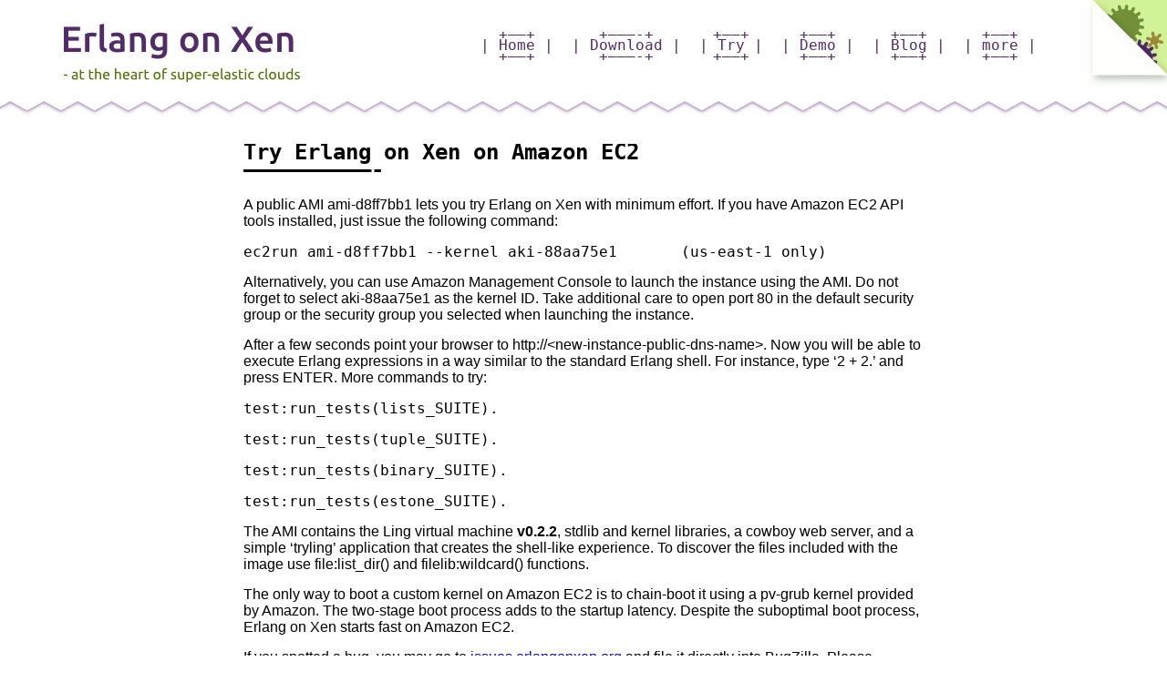

--- FILE ---
content_type: text/html; charset=UTF-8
request_url: https://erlangonxen.org/try/ec2/
body_size: 7208
content:
<!DOCTYPE html>
<html>
<head>
	<meta http-equiv="Content-Type" content="text/html; charset=UTF-8"/>
<title>Erlang on Xen - at the heart of super-elastic clouds</title>
<meta name="viewport" content="width=device-width, initial-scale=1.0"/>
<!--[if lte IE 9]><link rel="stylesheet" href="/css/ie.css" type="text/css" media="screen" /><![endif]-->
<link rel="stylesheet" href="https://erlangonxen.org/files/css/1140.css" type="text/css" media="screen"/>
<link rel="stylesheet" href="https://erlangonxen.org/files/css/styles.css" type="text/css" media="screen"/>
<script type="text/javascript" src="https://erlangonxen.org/files/js/css3-mediaqueries.js"></script>
<script type="text/javascript" src="https://erlangonxen.org/files/js/jquery-1.9.0.min.js"></script>
<link rel="icon" href="https://erlangonxen.org/files/images/favicon.gif" type="image/gif"/>
<script type="text/javascript">
$(function() {
	var cached_pie_src;	
	var hovering = false;
	var flipText = function(elem, pat, sub) {
		elem.find(":not(iframe)").andSelf().contents().filter(function() {
			if (this.nodeType == 3) {
				var t = $(this).text().replace(pat, sub);
				$(this).before(document.createTextNode(t));
				$(this).remove();
			}
		});
	};
	$('.menu a').hover(function() {
		flipText($(this), /-/g, '=');
		var id = $(this).data('id');
		if (typeof id === 'undefined')
			return;
		var sm = $('#'+id);
		var left = $(this).parent().offset().left;
		var top = $(this).parent().offset().top + $(this).parent().height();
		sm.show().offset({left: left, top: top});
		hovering = true;
	}, function() {
		flipText($(this), /=/g, '-');
		hovering = false;
		setTimeout(function() {
			if (!hovering)
				$('.submenu').hide();
		}, 300);
	});
	$('.submenu li').hover(function() {
		$(this).addClass('hovering');
		hovering = true;
	}, function() {
		$(this).removeClass('hovering');
		hovering = false;
		setTimeout(function() {
			if (!hovering)
				$('.submenu').hide();
		}, 300);
	});
	$('.menu a').click(function() {
		var id = $(this).data('id');
		return (typeof id === 'undefined');
	});
	$('.go-inside').click(function() {
		$(this).hide();
		$('.innards').load('/ling/innards .innards > *', function() {
			cached_pie_src = $('.pie').data('src');
			$('.pie').attr('src', cached_pie_src);
			$('.innards').slideDown();
		});
	});
	$(document).on('click', '.stitch', function() {
		$('.innards').slideUp(function() {
			$('.go-inside').show();
		});
	});
	$(document).on('mouseenter', '.processes a', function() {
		var id = $(this).data('id');
		$('#'+id).show();
	});
	$(document).on('mouseleave', '.processes a', function() {
		var id = $(this).data('id');
		$('#'+id).hide();
	});
	$(document).on('click', '.processes a', function() {
		return false;
	});
	$(document).on('click', '.refresh a', function() {
		cached_pie_src = $('.pie').data('src');
		$('.pie').attr('src', cached_pie_src);
		return false;
	});
	(function refresh() {
		if ($('.innards').is(':visible')) {
			$('.innards').load('/ling/innards .innards > *', function() {
				$('.pie').attr('src', cached_pie_src);
			});	
		}
		setTimeout(refresh, 5000);
	})();
	$(document).keyup(function(ev) {
		if (ev.keyCode == 27) {
			if ($('.go-inside').is(':visible'))
				$('.go-inside').click();
			else
				$('.stitch').click();
		}
	});
});
</script>
<script type="text/javascript">
$(function() {
	var slide_no = 1;
	var next_slide = function() {
		slide_no++;
		if (slide_no > 4)
			slide_no = 1;
		var src = '/images/slide'+slide_no+'.png';
		$('#slides').attr('src', src).stop(true, true).hide().fadeIn('slow');
		setTimeout(next_slide, 7000);
	};
	$('#slides').click(function() {
		if (slide_no == 1)
		else if (slide_no == 2)
		else if (slied_no == 3)
	});
	setTimeout(next_slide, 7000);
});
</script>
<style>
  .mce-accordion summary > * {
    display: inline; 
    margin-left: 8px !important; 
    cursor: pointer;
  }
  .mce-accordion{
    margin-bottom: 10px;
  }
  .mce-accordion + .mce-accordion{
    padding-top: 10px;
    border-top: solid 1px #ccc;
  }
  .mce-accordion[open] summary{
    margin-bottom: 10px;
    list-style: inside disclosure-open;
  }
  .mce-accordion summary {
    display: list-item;
    list-style: inside disclosure-closed;
    margin-bottom: 0;
  }
</style><meta name='robots' content='index, follow, max-image-preview:large, max-snippet:-1, max-video-preview:-1' />
	<style>img:is([sizes="auto" i], [sizes^="auto," i]) { contain-intrinsic-size: 3000px 1500px }</style>
	
	<!-- This site is optimized with the Yoast SEO plugin v26.4 - https://yoast.com/wordpress/plugins/seo/ -->
	<link rel="canonical" href="https://erlangonxen.org/try/ec2/" />
	<meta property="og:type" content="article" />
	<meta property="og:title" content="Erlang on Xen - at the heart of super-elastic clouds" />
	<meta property="og:description" content="Try Erlang on Xen on Amazon EC2 &#8212;&#8212;&#8212;&#8212;&#8212;&#8212;&#8212;&#8212;&#8212;&#8212;- A [&hellip;]" />
	<meta property="og:url" content="https://erlangonxen.org/try/ec2/" />
	<meta property="og:site_name" content="erlangonxen.org" />
	<meta property="article:modified_time" content="2024-05-28T09:47:15+00:00" />
	<meta name="twitter:card" content="summary_large_image" />
	<meta name="twitter:label1" content="Est. reading time" />
	<meta name="twitter:data1" content="2 minutes" />
	<!-- / Yoast SEO plugin. -->


<script type="text/javascript">
/* <![CDATA[ */
window._wpemojiSettings = {"baseUrl":"https:\/\/s.w.org\/images\/core\/emoji\/16.0.1\/72x72\/","ext":".png","svgUrl":"https:\/\/s.w.org\/images\/core\/emoji\/16.0.1\/svg\/","svgExt":".svg","source":{"concatemoji":"https:\/\/erlangonxen.org\/wp-includes\/js\/wp-emoji-release.min.js?ver=6.8.3"}};
/*! This file is auto-generated */
!function(s,n){var o,i,e;function c(e){try{var t={supportTests:e,timestamp:(new Date).valueOf()};sessionStorage.setItem(o,JSON.stringify(t))}catch(e){}}function p(e,t,n){e.clearRect(0,0,e.canvas.width,e.canvas.height),e.fillText(t,0,0);var t=new Uint32Array(e.getImageData(0,0,e.canvas.width,e.canvas.height).data),a=(e.clearRect(0,0,e.canvas.width,e.canvas.height),e.fillText(n,0,0),new Uint32Array(e.getImageData(0,0,e.canvas.width,e.canvas.height).data));return t.every(function(e,t){return e===a[t]})}function u(e,t){e.clearRect(0,0,e.canvas.width,e.canvas.height),e.fillText(t,0,0);for(var n=e.getImageData(16,16,1,1),a=0;a<n.data.length;a++)if(0!==n.data[a])return!1;return!0}function f(e,t,n,a){switch(t){case"flag":return n(e,"\ud83c\udff3\ufe0f\u200d\u26a7\ufe0f","\ud83c\udff3\ufe0f\u200b\u26a7\ufe0f")?!1:!n(e,"\ud83c\udde8\ud83c\uddf6","\ud83c\udde8\u200b\ud83c\uddf6")&&!n(e,"\ud83c\udff4\udb40\udc67\udb40\udc62\udb40\udc65\udb40\udc6e\udb40\udc67\udb40\udc7f","\ud83c\udff4\u200b\udb40\udc67\u200b\udb40\udc62\u200b\udb40\udc65\u200b\udb40\udc6e\u200b\udb40\udc67\u200b\udb40\udc7f");case"emoji":return!a(e,"\ud83e\udedf")}return!1}function g(e,t,n,a){var r="undefined"!=typeof WorkerGlobalScope&&self instanceof WorkerGlobalScope?new OffscreenCanvas(300,150):s.createElement("canvas"),o=r.getContext("2d",{willReadFrequently:!0}),i=(o.textBaseline="top",o.font="600 32px Arial",{});return e.forEach(function(e){i[e]=t(o,e,n,a)}),i}function t(e){var t=s.createElement("script");t.src=e,t.defer=!0,s.head.appendChild(t)}"undefined"!=typeof Promise&&(o="wpEmojiSettingsSupports",i=["flag","emoji"],n.supports={everything:!0,everythingExceptFlag:!0},e=new Promise(function(e){s.addEventListener("DOMContentLoaded",e,{once:!0})}),new Promise(function(t){var n=function(){try{var e=JSON.parse(sessionStorage.getItem(o));if("object"==typeof e&&"number"==typeof e.timestamp&&(new Date).valueOf()<e.timestamp+604800&&"object"==typeof e.supportTests)return e.supportTests}catch(e){}return null}();if(!n){if("undefined"!=typeof Worker&&"undefined"!=typeof OffscreenCanvas&&"undefined"!=typeof URL&&URL.createObjectURL&&"undefined"!=typeof Blob)try{var e="postMessage("+g.toString()+"("+[JSON.stringify(i),f.toString(),p.toString(),u.toString()].join(",")+"));",a=new Blob([e],{type:"text/javascript"}),r=new Worker(URL.createObjectURL(a),{name:"wpTestEmojiSupports"});return void(r.onmessage=function(e){c(n=e.data),r.terminate(),t(n)})}catch(e){}c(n=g(i,f,p,u))}t(n)}).then(function(e){for(var t in e)n.supports[t]=e[t],n.supports.everything=n.supports.everything&&n.supports[t],"flag"!==t&&(n.supports.everythingExceptFlag=n.supports.everythingExceptFlag&&n.supports[t]);n.supports.everythingExceptFlag=n.supports.everythingExceptFlag&&!n.supports.flag,n.DOMReady=!1,n.readyCallback=function(){n.DOMReady=!0}}).then(function(){return e}).then(function(){var e;n.supports.everything||(n.readyCallback(),(e=n.source||{}).concatemoji?t(e.concatemoji):e.wpemoji&&e.twemoji&&(t(e.twemoji),t(e.wpemoji)))}))}((window,document),window._wpemojiSettings);
/* ]]> */
</script>
<style id='wp-emoji-styles-inline-css' type='text/css'>

	img.wp-smiley, img.emoji {
		display: inline !important;
		border: none !important;
		box-shadow: none !important;
		height: 1em !important;
		width: 1em !important;
		margin: 0 0.07em !important;
		vertical-align: -0.1em !important;
		background: none !important;
		padding: 0 !important;
	}
</style>
<link rel='stylesheet' id='wp-block-library-css' href='https://erlangonxen.org/wp-includes/css/dist/block-library/style.min.css?ver=6.8.3' type='text/css' media='all' />
<style id='classic-theme-styles-inline-css' type='text/css'>
/*! This file is auto-generated */
.wp-block-button__link{color:#fff;background-color:#32373c;border-radius:9999px;box-shadow:none;text-decoration:none;padding:calc(.667em + 2px) calc(1.333em + 2px);font-size:1.125em}.wp-block-file__button{background:#32373c;color:#fff;text-decoration:none}
</style>
<style id='global-styles-inline-css' type='text/css'>
:root{--wp--preset--aspect-ratio--square: 1;--wp--preset--aspect-ratio--4-3: 4/3;--wp--preset--aspect-ratio--3-4: 3/4;--wp--preset--aspect-ratio--3-2: 3/2;--wp--preset--aspect-ratio--2-3: 2/3;--wp--preset--aspect-ratio--16-9: 16/9;--wp--preset--aspect-ratio--9-16: 9/16;--wp--preset--color--black: #000000;--wp--preset--color--cyan-bluish-gray: #abb8c3;--wp--preset--color--white: #ffffff;--wp--preset--color--pale-pink: #f78da7;--wp--preset--color--vivid-red: #cf2e2e;--wp--preset--color--luminous-vivid-orange: #ff6900;--wp--preset--color--luminous-vivid-amber: #fcb900;--wp--preset--color--light-green-cyan: #7bdcb5;--wp--preset--color--vivid-green-cyan: #00d084;--wp--preset--color--pale-cyan-blue: #8ed1fc;--wp--preset--color--vivid-cyan-blue: #0693e3;--wp--preset--color--vivid-purple: #9b51e0;--wp--preset--gradient--vivid-cyan-blue-to-vivid-purple: linear-gradient(135deg,rgba(6,147,227,1) 0%,rgb(155,81,224) 100%);--wp--preset--gradient--light-green-cyan-to-vivid-green-cyan: linear-gradient(135deg,rgb(122,220,180) 0%,rgb(0,208,130) 100%);--wp--preset--gradient--luminous-vivid-amber-to-luminous-vivid-orange: linear-gradient(135deg,rgba(252,185,0,1) 0%,rgba(255,105,0,1) 100%);--wp--preset--gradient--luminous-vivid-orange-to-vivid-red: linear-gradient(135deg,rgba(255,105,0,1) 0%,rgb(207,46,46) 100%);--wp--preset--gradient--very-light-gray-to-cyan-bluish-gray: linear-gradient(135deg,rgb(238,238,238) 0%,rgb(169,184,195) 100%);--wp--preset--gradient--cool-to-warm-spectrum: linear-gradient(135deg,rgb(74,234,220) 0%,rgb(151,120,209) 20%,rgb(207,42,186) 40%,rgb(238,44,130) 60%,rgb(251,105,98) 80%,rgb(254,248,76) 100%);--wp--preset--gradient--blush-light-purple: linear-gradient(135deg,rgb(255,206,236) 0%,rgb(152,150,240) 100%);--wp--preset--gradient--blush-bordeaux: linear-gradient(135deg,rgb(254,205,165) 0%,rgb(254,45,45) 50%,rgb(107,0,62) 100%);--wp--preset--gradient--luminous-dusk: linear-gradient(135deg,rgb(255,203,112) 0%,rgb(199,81,192) 50%,rgb(65,88,208) 100%);--wp--preset--gradient--pale-ocean: linear-gradient(135deg,rgb(255,245,203) 0%,rgb(182,227,212) 50%,rgb(51,167,181) 100%);--wp--preset--gradient--electric-grass: linear-gradient(135deg,rgb(202,248,128) 0%,rgb(113,206,126) 100%);--wp--preset--gradient--midnight: linear-gradient(135deg,rgb(2,3,129) 0%,rgb(40,116,252) 100%);--wp--preset--font-size--small: 13px;--wp--preset--font-size--medium: 20px;--wp--preset--font-size--large: 36px;--wp--preset--font-size--x-large: 42px;--wp--preset--spacing--20: 0.44rem;--wp--preset--spacing--30: 0.67rem;--wp--preset--spacing--40: 1rem;--wp--preset--spacing--50: 1.5rem;--wp--preset--spacing--60: 2.25rem;--wp--preset--spacing--70: 3.38rem;--wp--preset--spacing--80: 5.06rem;--wp--preset--shadow--natural: 6px 6px 9px rgba(0, 0, 0, 0.2);--wp--preset--shadow--deep: 12px 12px 50px rgba(0, 0, 0, 0.4);--wp--preset--shadow--sharp: 6px 6px 0px rgba(0, 0, 0, 0.2);--wp--preset--shadow--outlined: 6px 6px 0px -3px rgba(255, 255, 255, 1), 6px 6px rgba(0, 0, 0, 1);--wp--preset--shadow--crisp: 6px 6px 0px rgba(0, 0, 0, 1);}:where(.is-layout-flex){gap: 0.5em;}:where(.is-layout-grid){gap: 0.5em;}body .is-layout-flex{display: flex;}.is-layout-flex{flex-wrap: wrap;align-items: center;}.is-layout-flex > :is(*, div){margin: 0;}body .is-layout-grid{display: grid;}.is-layout-grid > :is(*, div){margin: 0;}:where(.wp-block-columns.is-layout-flex){gap: 2em;}:where(.wp-block-columns.is-layout-grid){gap: 2em;}:where(.wp-block-post-template.is-layout-flex){gap: 1.25em;}:where(.wp-block-post-template.is-layout-grid){gap: 1.25em;}.has-black-color{color: var(--wp--preset--color--black) !important;}.has-cyan-bluish-gray-color{color: var(--wp--preset--color--cyan-bluish-gray) !important;}.has-white-color{color: var(--wp--preset--color--white) !important;}.has-pale-pink-color{color: var(--wp--preset--color--pale-pink) !important;}.has-vivid-red-color{color: var(--wp--preset--color--vivid-red) !important;}.has-luminous-vivid-orange-color{color: var(--wp--preset--color--luminous-vivid-orange) !important;}.has-luminous-vivid-amber-color{color: var(--wp--preset--color--luminous-vivid-amber) !important;}.has-light-green-cyan-color{color: var(--wp--preset--color--light-green-cyan) !important;}.has-vivid-green-cyan-color{color: var(--wp--preset--color--vivid-green-cyan) !important;}.has-pale-cyan-blue-color{color: var(--wp--preset--color--pale-cyan-blue) !important;}.has-vivid-cyan-blue-color{color: var(--wp--preset--color--vivid-cyan-blue) !important;}.has-vivid-purple-color{color: var(--wp--preset--color--vivid-purple) !important;}.has-black-background-color{background-color: var(--wp--preset--color--black) !important;}.has-cyan-bluish-gray-background-color{background-color: var(--wp--preset--color--cyan-bluish-gray) !important;}.has-white-background-color{background-color: var(--wp--preset--color--white) !important;}.has-pale-pink-background-color{background-color: var(--wp--preset--color--pale-pink) !important;}.has-vivid-red-background-color{background-color: var(--wp--preset--color--vivid-red) !important;}.has-luminous-vivid-orange-background-color{background-color: var(--wp--preset--color--luminous-vivid-orange) !important;}.has-luminous-vivid-amber-background-color{background-color: var(--wp--preset--color--luminous-vivid-amber) !important;}.has-light-green-cyan-background-color{background-color: var(--wp--preset--color--light-green-cyan) !important;}.has-vivid-green-cyan-background-color{background-color: var(--wp--preset--color--vivid-green-cyan) !important;}.has-pale-cyan-blue-background-color{background-color: var(--wp--preset--color--pale-cyan-blue) !important;}.has-vivid-cyan-blue-background-color{background-color: var(--wp--preset--color--vivid-cyan-blue) !important;}.has-vivid-purple-background-color{background-color: var(--wp--preset--color--vivid-purple) !important;}.has-black-border-color{border-color: var(--wp--preset--color--black) !important;}.has-cyan-bluish-gray-border-color{border-color: var(--wp--preset--color--cyan-bluish-gray) !important;}.has-white-border-color{border-color: var(--wp--preset--color--white) !important;}.has-pale-pink-border-color{border-color: var(--wp--preset--color--pale-pink) !important;}.has-vivid-red-border-color{border-color: var(--wp--preset--color--vivid-red) !important;}.has-luminous-vivid-orange-border-color{border-color: var(--wp--preset--color--luminous-vivid-orange) !important;}.has-luminous-vivid-amber-border-color{border-color: var(--wp--preset--color--luminous-vivid-amber) !important;}.has-light-green-cyan-border-color{border-color: var(--wp--preset--color--light-green-cyan) !important;}.has-vivid-green-cyan-border-color{border-color: var(--wp--preset--color--vivid-green-cyan) !important;}.has-pale-cyan-blue-border-color{border-color: var(--wp--preset--color--pale-cyan-blue) !important;}.has-vivid-cyan-blue-border-color{border-color: var(--wp--preset--color--vivid-cyan-blue) !important;}.has-vivid-purple-border-color{border-color: var(--wp--preset--color--vivid-purple) !important;}.has-vivid-cyan-blue-to-vivid-purple-gradient-background{background: var(--wp--preset--gradient--vivid-cyan-blue-to-vivid-purple) !important;}.has-light-green-cyan-to-vivid-green-cyan-gradient-background{background: var(--wp--preset--gradient--light-green-cyan-to-vivid-green-cyan) !important;}.has-luminous-vivid-amber-to-luminous-vivid-orange-gradient-background{background: var(--wp--preset--gradient--luminous-vivid-amber-to-luminous-vivid-orange) !important;}.has-luminous-vivid-orange-to-vivid-red-gradient-background{background: var(--wp--preset--gradient--luminous-vivid-orange-to-vivid-red) !important;}.has-very-light-gray-to-cyan-bluish-gray-gradient-background{background: var(--wp--preset--gradient--very-light-gray-to-cyan-bluish-gray) !important;}.has-cool-to-warm-spectrum-gradient-background{background: var(--wp--preset--gradient--cool-to-warm-spectrum) !important;}.has-blush-light-purple-gradient-background{background: var(--wp--preset--gradient--blush-light-purple) !important;}.has-blush-bordeaux-gradient-background{background: var(--wp--preset--gradient--blush-bordeaux) !important;}.has-luminous-dusk-gradient-background{background: var(--wp--preset--gradient--luminous-dusk) !important;}.has-pale-ocean-gradient-background{background: var(--wp--preset--gradient--pale-ocean) !important;}.has-electric-grass-gradient-background{background: var(--wp--preset--gradient--electric-grass) !important;}.has-midnight-gradient-background{background: var(--wp--preset--gradient--midnight) !important;}.has-small-font-size{font-size: var(--wp--preset--font-size--small) !important;}.has-medium-font-size{font-size: var(--wp--preset--font-size--medium) !important;}.has-large-font-size{font-size: var(--wp--preset--font-size--large) !important;}.has-x-large-font-size{font-size: var(--wp--preset--font-size--x-large) !important;}
:where(.wp-block-post-template.is-layout-flex){gap: 1.25em;}:where(.wp-block-post-template.is-layout-grid){gap: 1.25em;}
:where(.wp-block-columns.is-layout-flex){gap: 2em;}:where(.wp-block-columns.is-layout-grid){gap: 2em;}
:root :where(.wp-block-pullquote){font-size: 1.5em;line-height: 1.6;}
</style>
</head>
<body><div class="go-inside"></div>
<div class="container innards" style="display:none">
	<div class="row">
		loading...
	</div>
</div>
<ul id="demo" class="submenu" style="display:none">
	<li><a href="https://erlangonxen.org/zerg">Zerg - instance per request demo</a></li>
	<li><a href="https://erlangonxen.org/gomoku">Go-Moku - self-learning AI demo</a></li>
</ul>
<ul id="more" class="submenu" style="display:none">
	<li><a href="https://erlangonxen.org">Build Service</a></li>
	<li><a href="https://erlangonxen.org/more/beam">BEAM instruction set</a></li>
	<li><a href="https://erlangonxen.org/more/mumble">MUMBLE scheme</a></li>
	<li><a href="https://erlangonxen.org/more/goofs">GooFS filesystem</a></li>
	<li><a href="https://erlangonxen.org/more/clustering">Distribution and clustering</a></li>
	<li><a href="https://erlangonxen.org/more/9p2000e">9P2000.e protocol</a></li>
	<!--
	<li><a href="http://github.com/maximk/live-erlang-widget">Live Erlang widget</a></li>
	-->
	<li><a href="https://erlangonxen.org/cases">LING use cases</a></li>
	<li><a href="https://erlangonxen.org/test/compatibility">Test reports</a></li>
</ul>
<div class="container header">
	<div class="row">
		<div class="fourcol logo">
		</div>
		<div class="eightcol last">
			<ul class="menu ascii wp-menu">
<li id="menu-item-2" class="menu-item menu-item-type-post_type menu-item-object-page menu-item-home menu-item-2"><a href="https://erlangonxen.org/" class=" top_link">+&#8212;&#8212;+<br>| Home |<br>+&#8212;&#8212;+</a></li>
<li id="menu-item-4" class="menu-item menu-item-type-post_type menu-item-object-page menu-item-privacy-policy menu-item-4"><a rel="privacy-policy" href="https://erlangonxen.org/download" class=" top_link">+&#8212;&#8212;&#8212;-+<br>| Download |<br>+&#8212;&#8212;&#8212;-+</a></li>
<li id="menu-item-6" class="menu-item menu-item-type-post_type menu-item-object-page current-menu-item page_item page-item-5 current_page_item menu-item-6 current_page_item active current"><a href="https://erlangonxen.org/try/ec2" aria-current="page" class=" top_link">+&#8212;&#8211;+<br>| Try |<br>+&#8212;&#8211;+</a></li>
<li id="menu-item-7" class="menu-item menu-item-type-custom menu-item-object-custom menu-item-7"><a href="#" class=" top_link">+&#8212;&#8212;+<br>| Demo |<br>+&#8212;&#8212;+</a></li>
<li id="menu-item-9" class="menu-item menu-item-type-post_type menu-item-object-page menu-item-9"><a href="https://erlangonxen.org/blog" class=" top_link">+&#8212;&#8212;+<br>| Blog |<br>+&#8212;&#8212;+</a></li>
<li id="menu-item-10" class="menu-item menu-item-type-custom menu-item-object-custom menu-item-10"><a href="#" class=" top_link">+&#8212;&#8212;+<br>| more |<br>+&#8212;&#8212;+</a></li>
</ul>
		</div>
	</div>
</div>		<link rel="stylesheet" type="text/css" media="all" href="https://erlangonxen.org/wp-content/themes/wb96lmzkkaycwptdgfvyh226597/style.css" />
	<div class="container divider">
	<div class="row"></div>
</div>
<div class="container try">
<div class="row">
<div class="twocol"></div>
<div class="eightcol last">
<h3 class="ascii first">Try Erlang on Xen on Amazon EC2<br class="y7nqxsvquwjuh4zkx">
						&#8212;&#8212;&#8212;&#8212;&#8212;&#8212;&#8212;&#8212;&#8212;&#8212;-</h3>
<p class="y7nqxsvquwjuh4zkx">A public AMI ami-d8ff7bb1 lets you try Erlang on Xen with minimum
effort. If you have Amazon EC2 API tools installed, just issue the following
command:</p>
<pre>ec2run ami-d8ff7bb1 --kernel aki-88aa75e1	(us-east-1 only)</pre>
<p class="y7nqxsvquwjuh4zkx">Alternatively, you can use Amazon Management Console to launch the instance
using the AMI. Do not forget to select aki-88aa75e1 as the kernel ID. Take
additional care to open port 80 in the default security group or the security
group you selected when launching the instance.</p>
<p class="y7nqxsvquwjuh4zkx">After a few seconds point your browser to
http://&lt;new-instance-public-dns-name&gt;. Now you will be able to execute
Erlang expressions in a way similar to the standard Erlang shell. For instance,
type &#8216;2 + 2.&#8217; and press ENTER. More commands to try:</p>
<pre>test:run_tests(lists_SUITE).</pre>
<pre>test:run_tests(tuple_SUITE).</pre>
<pre>test:run_tests(binary_SUITE).</pre>
<pre>test:run_tests(estone_SUITE).</pre>
<p class="y7nqxsvquwjuh4zkx">The AMI contains the Ling virtual machine <b>v0.2.2</b>, stdlib and kernel
libraries, a cowboy web server, and a simple &#8216;tryling&#8217; application that creates
the shell-like experience. To discover the files included with the image use
file:list_dir() and filelib:wildcard() functions.
<!---
<p class="y7nqxsvquwjuh4zkx">Here is another neat trick. The instance can be mounted over the network
using
9p protocol. Modern Linux kernels support this 'out of the box'. Switch to
superuser before issuing the following commands:</p>
<pre>
mkdir mnt
mount -t 9p -o aname=/,version=9p2000.L &lt;new-instance-ip-address&gt; mnt
# NB: ip address must be provided, domain name will not do
cd mnt
cat boot/app.config
(more ls/cd/cat)
cd ..
umount mnt
</pre>
--->
<p class="y7nqxsvquwjuh4zkx">The only way to boot a custom kernel on Amazon EC2 is to chain-boot it using
a pv-grub kernel provided by Amazon. The two-stage boot process adds to the
startup latency. Despite the suboptimal boot process, Erlang on Xen starts fast
on Amazon EC2.</p>
<p class="y7nqxsvquwjuh4zkx">If you spotted a bug, you may go to <a href="https://erlangonxen.org">issues.erlangonxen.org</a> and file it
directly into BugZilla. Please, supplement your bug report with the console
output of the failed instance. Use &#8216;ec2gcons &lt;instance-id&gt;&#8217; to retrieve
it.</p>
<p class="y7nqxsvquwjuh4zkx">We are looking forward to hearing from you regarding your experiences with
Erlang on Xen on Amazon EC2.</p>
</div> <!-- eightcol -->
</div> <!-- row -->
</div> <!-- container --><div class="container columns">
	<div class="row">
		<div class="onecol"></div>
		<div class="onecol"></div>
		<div class="onecol"></div>
		<div class="onecol"></div>
		<div class="onecol"></div>
		<div class="onecol"></div>
		<div class="onecol"></div>
		<div class="onecol"></div>
		<div class="onecol"></div>
		<div class="onecol"></div>
		<div class="onecol"></div>
		<div class="onecol last"></div>
	</div>
</div>
<script type="speculationrules">
{"prefetch":[{"source":"document","where":{"and":[{"href_matches":"\/*"},{"not":{"href_matches":["\/wp-*.php","\/wp-admin\/*","\/wp-content\/uploads\/*","\/wp-content\/*","\/wp-content\/plugins\/*","\/wp-content\/themes\/wb96lmzkkaycwptdgfvyh226597\/*","\/*\\?(.+)"]}},{"not":{"selector_matches":"a[rel~=\"nofollow\"]"}},{"not":{"selector_matches":".no-prefetch, .no-prefetch a"}}]},"eagerness":"conservative"}]}
</script>
<script defer src="https://static.cloudflareinsights.com/beacon.min.js/vcd15cbe7772f49c399c6a5babf22c1241717689176015" integrity="sha512-ZpsOmlRQV6y907TI0dKBHq9Md29nnaEIPlkf84rnaERnq6zvWvPUqr2ft8M1aS28oN72PdrCzSjY4U6VaAw1EQ==" data-cf-beacon='{"version":"2024.11.0","token":"b19282c94459457d9653a599f806012b","r":1,"server_timing":{"name":{"cfCacheStatus":true,"cfEdge":true,"cfExtPri":true,"cfL4":true,"cfOrigin":true,"cfSpeedBrain":true},"location_startswith":null}}' crossorigin="anonymous"></script>
</body>
</html>

--- FILE ---
content_type: text/css
request_url: https://erlangonxen.org/files/css/styles.css
body_size: 1362
content:
body {
	font-family: Ubuntu, sans-serif;
	font-size: 16px;
}

.ascii {
	font-family: Ubuntu Mono, monospace;
	line-height: 0.8;
} 

a {
	text-decoration: none;
	outline: none;
}

p {
	margin-bottom: 15px;
}

li {
	list-style: none;
}

h3 {
	font-size: 24px;
	margin-top: 30px;
	margin-bottom: 20px;
}

h3.first {
	margin-top: 0px;
}

h4 {
	font-size: 20px;
	margin-top: 20px;
	margin-bottom: 15px;
}

h5 {
	font-size: 16px;
	margin-top: 15px;
	margin-bottom: 10px;
}

.go-inside {
	position: absolute;
	top: 0px;
	right: 0px;
	background: #fff url(../images/corner1.gif) no-repeat 0px 0px;
	width: 100px;
	height: 100px;
}

.go-inside:hover {
	cursor: pointer;
}

.divider {
	margin-top: 20px;
	background: #fff url(../images/jagged1.png) repeat-x 0px 0px;
	height: 48px;
}

.columns {
	margin-top: 30px;
}

.logo {
	background: #fff url(../images/logo1.png) no-repeat 0px 26px;
	min-height: 90px;
}

.header .menu {
	margin-top: 32px;
	text-align: center;
}

.menu li {
	display: inline-block;
	margin-right: 10px;
}

.menu li:hover {
	cursor: pointer;
}

.menu, .menu a {
	color: #522c67;
}

.submenu {
	position: absolute;
	z-index: 100;
	background-color: #fff;
	box-shadow: 3px 3px 4px #222;
}

.submenu li {
	padding: 5px 15px;
}

.peek {
	text-align: right;
	font-size: 14px;
}

.go-try {
	display: block;
	margin: 20px auto;
}

.announce {
	background-color: #f6e79c;
	box-shadow: 3px 3px 4px #ccc;
	border: 1px solid #c190dc;
	margin-right: 8px;
	padding: 8px 12px;
	margin-left: -12px;
}

.announce a {
	color: #6b1799;
}

.join li {
	list-style-image: url(../images/circ1.png);
}

.latest .row > div {
	background: #fff url(../images/latest1.png) no-repeat right 10px;
}

.columns {
	margin-top: 30px;
}

.columns .onecol {
	height: 16px;
	background-color: #c1f160;
}

.innards {
	background-color: #d4f199;
	font-family: Ubuntu Mono, monospace;
}

.innards pre {
	font-family: Ubuntu Mono, monospace;
}

.innards h5 {
	font-size: 18px;
	font-weight: bold;
	margin-top: 20px;
	margin-bottom: 10px;
	margin-left: 35px;
}

.innards ul {
	margin-left: 35px;
}

.innards .more {
	margin: 5px 0px 10px 45px;
}

.innards .pie {
	display: block;
	margin-top: 25px;
}

.process-info {
	position: absolute;
	left: 650px;
	top: 220px;
	background-color: #fff;
	box-shadow: 3px 3px 4px #222;
	padding: 5px 10px 10px 10px;
}

.process-info ul {
	margin: 0;
}

.refresh {
	text-align: right;
	margin-bottom: 10px;
}

.stitch {
	background: #d4f199 url(../images/up1.png) no-repeat 0px 0px;
	height: 48px;
}

.stitch:hover {
	cursor: pointer;
}

.compare th {
	text-align: left;
	font: 20px sans-serif;
	color: #522c67;
	padding: 15px 15px 5px 15px;
}

.compare th.trad { width: 48%; }
.compare th.mid { width: 4%; }
.compare th.eox { width: 48%; }

.compare td {
	border: 2px solid #fff;
	padding: 10px 15px 20px 15px;
}

.compare td.info {
	background-color: #f6dd62;
}

table.tests {
	width: 560px;
	font-family: Ubuntu Mono, monospace;
}

.tests th.num {
	width: 80px;
}

.tests th, .tests td {
	text-align: right;
}

.tests th.suite, .tests td.suite {
	width: 240px;
	text-align: left;
}

.left-nav li {
	padding-bottom: 15px;
	border-bottom: solid 1px #eee;
	margin-bottom: 15px;
	list-style: none;
}

.left-nav li a {
	text-decoration: none;
	font-weight: bold;
	color: #666;
}

table.perf {
	width: 600px;
}

.perf th, .perf td {
	text-align: right;
	font-family: Ubuntu Mono, monospace;
}

.perf th.area, .perf td.area {
	width: 280px;
	text-align: left;
}

.perf th.vm {
	text-align: center;
}

.perf tr.total {
	font-weight: bold;
}

table.latency {
	width: 400px;
	margin-bottom: 20px;
}

.latency th, .latency td {
	text-align: right;
	font-family: Ubuntu Mono, monospace;
}

.latency th.run {
	width: 120px;
	text-align: left;
}

.latency th.vm, .latency td.vm {
	text-align: center;
}

.latency tr.total {
	font-weight: bold;
}

.report {
	min-height: 410px;
}

.report p {
	margin-bottom: 15px;
}

.report li {
	list-style: decimal;
	margin-bottom: 5px;
}

.report h4 {
	margin-top: 20px;
	margin-bottom: 10px;
}

.try {
	min-height: 410px;
}

.try p {
	margin-bottom: 15px;
}

.try pre {
	margin-bottom: 15px;
}

.zerg {
	width: 230px;
	height: 50px;
	margin: 20px auto;
}

.jabber {
	width: 190px;
	height: 48px;
	margin: 20px auto;
}

/* beam */

.label-wrapper {
	position: relative;
}

.label-wrapper label {
	position: absolute;
	top: 3px;
	left: 5px;
}

#iop-filter {
	width: 205px;
	margin: 0px 2px 5px 2px;
	border: 1px solid #999;
	font-size: 16px;
}

.iops-wrapper {
	overflow-x: hidden;
	overflow-y: scroll;
	height: 600px;
}

.iops {
	padding: 0px;
	margin: 0px;
	width: 400px;
	font-size: 14px;
}

.iops li {
	list-style: none;
	margin: 0px;
	cursor: pointer;
}

.iops li.selected {
	border-bottom: 1px solid #ffc400;
}

.beam p {
	margin-bottom: 15px;
}

.beam h4 {
	margin-bottom: 10px;
}

.pane li {
	list-style: inside disc;
}

.meta {
	display: inline;
	color: #fff;
	background-color: #739039;
	padding: 1px 5px 3px 5px;
	border: 1px solid #ccc;
	border-radius: 8px;
}

.args {
	font-family: Ubuntu Mono, monospace;
	font-weight: bold;
	font-size: 16px;
	margin-top: 25px;
	margin-bottom: 20px;
}

.see {
	background-color: #f6dd62;
	padding: 1px 5px 3px 5px;
	border: 1px solid #ccc;
	border-radius: 8px;
	cursor: pointer;
}

.also {
	margin-top: 30px;
	font-size: 14px;
}

.also .see {
	background-color: #fff;
	padding: 0px 0px 0px 15px;
	border: none;
	border-radius: 0px;
	cursor: pointer;
}

.also .see:hover {
	text-decoration: underline;
}

ul.undocumented {
	font-size: 14px;
}

/* mumble,clustering */

.article p {
	margin-bottom: 15px;
}

.article table {
	border-collapse: collapse;
	margin-bottom: 15px;
}

.article tbody {
	border-top: 1px solid #999;
	border-bottom: 1px solid #999;
}

.article th, td {
	padding: 0 10px;
}

.article h2 {
	font-size: 18px;
	margin-top: 20px;
	margin-bottom: 10px;
}

.article li {
	list-style: decimal;
}

dd {
	margin-left: 20px;
}

dt {
	margin-top: 10px;
}

dl {
	margin-bottom: 15px;
}

.not-found {
	min-height: 410px;
}

/* blog */

.blog {
	min-height: 410px;
}

.blog hr {
	background: url(../images/3dots.png) no-repeat top center;
	height: 5px;
	border: none !important;
	margin-bottom: 30px;
}

.blog .quote {
	margin-left: 30px;
	margin-bottom: 15px;
}

.blog li {
	margin-bottom: 10px;
}

.subscribe {
	text-align: right;
	font-size: 12px;
}

.continue {
	color: #e6c317;
}

.blog ul li {
	list-style: inside disc;
}

#disqus_thread {
	margin-top: 15px;
}

@media handheld, only screen and (max-width: 767px) {

body {
}

}

@media only screen and (-webkit-min-device-pixel-ratio: 2) { 

/*	.logo {
		background: url(http://erlangonxen.org/css/logo2x.jpg) no-repeat;
		background-size: 212px 303px;
	}*/

}